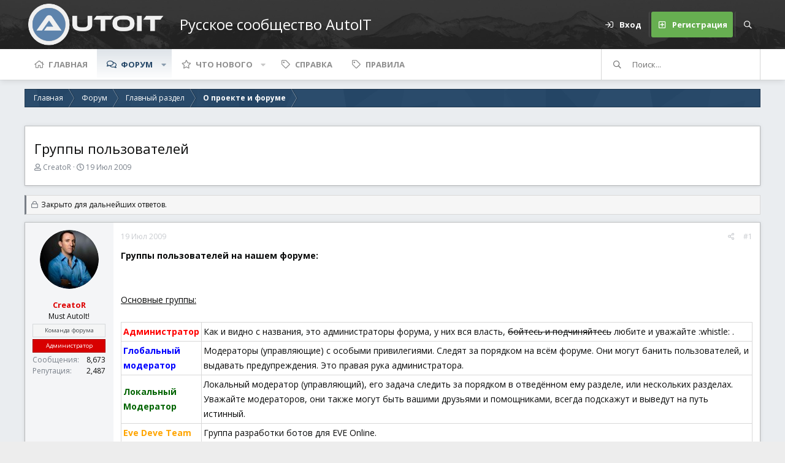

--- FILE ---
content_type: text/html; charset=utf-8
request_url: https://autoit-script.ru/threads/gruppy-polzovatelej.13/
body_size: 15730
content:
<!DOCTYPE html>
<html id="XF" lang="ru-RU" dir="LTR"
	data-app="public"
	data-template="thread_view"
	data-container-key="node-13"
	data-content-key="thread-13"
	data-logged-in="false"
	data-cookie-prefix="xf_"
	data-csrf="1768357705,694c7d112182472cd7e642a0083dda9d"
	data-style-id="5" 
	data-style-type="light" 
	class="has-no-js v_2_1 template-thread_view"
	>
<head>
	<meta charset="utf-8" />
	<meta http-equiv="X-UA-Compatible" content="IE=Edge" />
	<meta name="viewport" content="width=device-width, initial-scale=1, viewport-fit=cover">

	
	
	

	<title>Группы пользователей | Русское сообщество AutoIt</title>

	<link rel="manifest" href="/webmanifest.php">
	
		<meta name="theme-color" content="#4a5054" />
	

	<meta name="apple-mobile-web-app-title" content="Русское сообщество AutoIt">
	
	
	
		
		<meta name="description" content="Группы пользователей на нашем форуме:


Основные группы:



Администратор
Как и видно с названия, это администраторы форума, у них вся власть, бойтесь и..." />
		<meta property="og:description" content="Группы пользователей на нашем форуме:


Основные группы:



Администратор
Как и видно с названия, это администраторы форума, у них вся власть, бойтесь и подчиняйтесь любите и уважайте :whistle: .


Глобальный модератор
Модераторы (управляющие) с особыми привилегиями. Следят за порядком на всём..." />
		<meta property="twitter:description" content="Группы пользователей на нашем форуме:


Основные группы:



Администратор
Как и видно с названия, это администраторы форума, у них вся власть, бойтесь и подчиняйтесь любите и уважайте :whistle: ..." />
	
	
		<meta property="og:url" content="https://autoit-script.ru/threads/gruppy-polzovatelej.13/" />
	
		<link rel="canonical" href="https://autoit-script.ru/threads/gruppy-polzovatelej.13/" />
	

	
		
	
	
	<meta property="og:site_name" content="Русское сообщество AutoIt" />


	
	
		
	
	
	<meta property="og:type" content="website" />


	
	
		
	
	
	
		<meta property="og:title" content="Группы пользователей" />
		<meta property="twitter:title" content="Группы пользователей" />
	


	
	
	
	

	<link href="https://fonts.googleapis.com/css?family=Open+Sans:300,400,700" rel="stylesheet">
	
	

	


	<link rel="preload" href="/styles/fonts/fa/fa-regular-400.woff2?_v=5.15.3" as="font" type="font/woff2" crossorigin="anonymous" />


	<link rel="preload" href="/styles/fonts/fa/fa-solid-900.woff2?_v=5.15.3" as="font" type="font/woff2" crossorigin="anonymous" />


<link rel="preload" href="/styles/fonts/fa/fa-brands-400.woff2?_v=5.15.3" as="font" type="font/woff2" crossorigin="anonymous" />

	<link rel="stylesheet" href="/css.php?css=public%3Anormalize.css%2Cpublic%3Afa.css%2Cpublic%3Acore.less%2Cpublic%3Aapp.less&amp;s=5&amp;l=3&amp;d=1724019612&amp;k=ffcc44c7d050be5ba72d10fd33d02929cbcdb7a4" />

	<link rel="stylesheet" href="/css.php?css=public%3Aandy_similarthreads.less%2Cpublic%3Akl_em_bb_code.less%2Cpublic%3Amessage.less%2Cpublic%3Ashare_controls.less%2Cpublic%3Aextra.less&amp;s=5&amp;l=3&amp;d=1724019612&amp;k=b9731487e5564083da9524a94fd89bf9ad021de1" />

	
		<script src="/js/xf/preamble.min.js?_v=d59b82e8"></script>
	

	
	
	<script async src="https://www.googletagmanager.com/gtag/js?id=UA-80354741-5"></script>
	<script>
		window.dataLayer = window.dataLayer || [];
		function gtag(){dataLayer.push(arguments);}
		gtag('js', new Date());
		gtag('config', 'UA-80354741-5', {
			// 
			
			
		});
	</script>

	<script type='text/javascript'>
var xfhtml = document.getElementById('XF');
function applySetting(settingName, settingOn, allowToggle){
	
	// Theme editor is enabled. Check for selected toggle, otherwise apply default
		if(allowToggle === 1){
			var choice = localStorage.getItem(settingName);
			if( (choice === 'on') || (!choice && (settingOn === 1)) ){
				xfhtml.classList.add(settingName);
			}
		} else if(settingOn === 1){
			xfhtml.classList.add(settingName);
		}
	
}

applySetting('focus-mobile-navigation-bar', 1, 1);


applySetting('focus-fluid', 0, 1);



applySetting('focus-sidebar-sticky', 1, 1);


applySetting('focus-sidebar-flip', 0, 1);





	xfhtml.setAttribute('data-focus-bg', '1');

</script>




	







<script class="js-klEditorTemplates" type="application/json">
	[]
</script>
</head>
<body data-template="thread_view">






	
	
	

	


	


   
    
    
    


    
  
    



    
    
    
    


    
    
    


    
    
    
    













<div class="p-pageWrapper" id="top">


<!-- Logo bar: start -->
<header class="p-header" id="header">
	<div class="p-header-inner">
		<div class="p-header-content">

			

	<!-- Logo -->
	<div class="p-header-logo p-header-logo--image">
		<a href="https://autoit-script.ru" class='focus-logo'>
			
			
				<span class='focus-logo--image'>
	                <img src="/styles/mediclab/logo/logo_autoit_210x72.png" srcset="" alt="Русское сообщество AutoIt" width="" height="" />
	            </span>
	        
	        
	        	<span class='focus-logo--text'>
					<span class='focus-logo--name'>Русское сообщество AutoIT</span>
                    
				</span>
			
		</a>
	</div>



			

    <div class='focus-ad'></div>
    
	<div class='focus-wrap-user'>

    <!-- User bar -->

		<div class="p-nav-opposite">
			<div class="p-navgroup p-account p-navgroup--guest">
				
					<a href="/login/" class="p-navgroup-link p-navgroup-link--textual p-navgroup-link--logIn" data-xf-click="overlay" data-follow-redirects="on">
						<span class="p-navgroup-linkText">Вход</span>
					</a>
					
						<a href="/register/" class="p-navgroup-link p-navgroup-link--textual p-navgroup-link--register" data-xf-click="overlay" data-follow-redirects="on">
							<span class="p-navgroup-linkText">Регистрация</span>
						</a>
					
				
				
				
				
	            
			</div>

			<div class="p-navgroup p-discovery">
				<a href="/whats-new/"
					class="p-navgroup-link p-navgroup-link--iconic p-navgroup-link--whatsnew"
				   	aria-label="Что нового"
					title="Что нового">
					<i aria-hidden="true"></i>
					<span class="p-navgroup-linkText">Что нового</span>
				</a>

				
					<a href="/search/"
						class="p-navgroup-link p-navgroup-link--iconic p-navgroup-link--search"
						data-xf-click="menu"
						data-xf-key="/"
						aria-label="Поиск"
						aria-expanded="false"
						aria-haspopup="true"
						title="Поиск"
					   	data-xf-init="tooltip">
						<i aria-hidden="true"></i>
						<!-- <span class="p-navgroup-linkText">Поиск</span> -->
					</a>
					<div class="menu menu--structural menu--wide" data-menu="menu" aria-hidden="true">
						<form action="/search/search" method="post"
							class="menu-content"
							data-xf-init="quick-search">

							<h3 class="menu-header">Поиск</h3>
							
							<div class="menu-row">
								
									<div class="inputGroup inputGroup--joined">
										<input type="text" class="input" name="keywords" placeholder="Поиск..." aria-label="Поиск" data-menu-autofocus="true" />
										
			<select name="constraints" class="js-quickSearch-constraint input" aria-label="Поиск в">
				<option value="">Везде</option>
<option value="{&quot;search_type&quot;:&quot;post&quot;}">Темы</option>
<option value="{&quot;search_type&quot;:&quot;post&quot;,&quot;c&quot;:{&quot;nodes&quot;:[13],&quot;child_nodes&quot;:1}}">Этот раздел</option>
<option value="{&quot;search_type&quot;:&quot;post&quot;,&quot;c&quot;:{&quot;thread&quot;:13}}">Эта тема</option>

			</select>
		
									</div>
									
							</div>

							
							<div class="menu-row">
								<label class="iconic"><input type="checkbox"  name="c[title_only]" value="1" /><i aria-hidden="true"></i><span class="iconic-label">Искать только в заголовках

											
												<span tabindex="0" role="button"
													  data-xf-init="tooltip" data-trigger="hover focus click" title="Теги также будут учитываться">

													<i class="fa--xf far fa-question-circle u-muted u-smaller" aria-hidden="true"></i>
												</span></span></label>

							</div>
							
							<div class="menu-row">
								<div class="inputGroup">
									<span class="inputGroup-text" id="ctrl_search_menu_by_member">Автор:</span>
									<input type="text" class="input" name="c[users]" data-xf-init="auto-complete" placeholder="Пользователь" aria-labelledby="ctrl_search_menu_by_member" />
								</div>
							</div>
							<div class="menu-footer">
								<span class="menu-footer-controls">
									<div class="buttonGroup">
	<button type="submit" class="button--primary button button--icon button--icon--search"><span class="button-text">Найти</span></button>
	<button type="submit" class="button--primary google-search-button button button--icon button--icon--fabfa-google" formaction="/google-search/" data-xf-init="tooltip" title="Search using Google" style="min-width: 40px;"><span class="button-text">
			<i class="fa--xf fab fa-google" aria-hidden="true"></i>
	</span></button>
</div>
									<a href="/search/" class="button"><span class="button-text">Расширенный поиск...</span></a>
								</span>
							</div>

							<input type="hidden" name="_xfToken" value="1768357705,694c7d112182472cd7e642a0083dda9d" />
						</form>
					</div>
				
			</div>
		</div>

</div>
    

			
		</div>
	</div>
</header>
<!-- Logo bar: end -->

<div class='focus-content'>
	

<!-- Secondary header: start -->

	<div class="p-navSticky p-navSticky--primary" data-xf-init="sticky-header">
		
    
    <!-- Secondary header -->
    
	<div class="p-nav">
		<div class="p-nav-inner">
			
			<div class='focus-mobile-navigation'>
				<button type="button" class="button--plain p-nav-menuTrigger button" data-xf-click="off-canvas" data-menu=".js-headerOffCanvasMenu" tabindex="0" aria-label="Меню"><span class="button-text">
					<i aria-hidden="true"></i>
					<span class="p-nav-menuText">Меню</span>
				</span></button>
				<div class='focus-mobile-logo'>
					<a href="https://autoit-script.ru">
						
	                        <img src="/styles/mediclab/logo/logo_autoit_210x72.png" srcset="" alt="Русское сообщество AutoIt" width="" height="" />
						
					</a>
				</div>
			</div>

			<div class='focus-wrap-user hide:desktop'>

    <!-- User bar -->

		<div class="p-nav-opposite">
			<div class="p-navgroup p-account p-navgroup--guest">
				
					<a href="/login/" class="p-navgroup-link p-navgroup-link--textual p-navgroup-link--logIn" data-xf-click="overlay" data-follow-redirects="on">
						<span class="p-navgroup-linkText">Вход</span>
					</a>
					
						<a href="/register/" class="p-navgroup-link p-navgroup-link--textual p-navgroup-link--register" data-xf-click="overlay" data-follow-redirects="on">
							<span class="p-navgroup-linkText">Регистрация</span>
						</a>
					
				
				
				
				
	            
			</div>

			<div class="p-navgroup p-discovery">
				<a href="/whats-new/"
					class="p-navgroup-link p-navgroup-link--iconic p-navgroup-link--whatsnew"
				   	aria-label="Что нового"
					title="Что нового">
					<i aria-hidden="true"></i>
					<span class="p-navgroup-linkText">Что нового</span>
				</a>

				
					<a href="/search/"
						class="p-navgroup-link p-navgroup-link--iconic p-navgroup-link--search"
						data-xf-click="menu"
						data-xf-key="/"
						aria-label="Поиск"
						aria-expanded="false"
						aria-haspopup="true"
						title="Поиск"
					   	data-xf-init="tooltip">
						<i aria-hidden="true"></i>
						<!-- <span class="p-navgroup-linkText">Поиск</span> -->
					</a>
					<div class="menu menu--structural menu--wide" data-menu="menu" aria-hidden="true">
						<form action="/search/search" method="post"
							class="menu-content"
							data-xf-init="quick-search">

							<h3 class="menu-header">Поиск</h3>
							
							<div class="menu-row">
								
									<div class="inputGroup inputGroup--joined">
										<input type="text" class="input" name="keywords" placeholder="Поиск..." aria-label="Поиск" data-menu-autofocus="true" />
										
			<select name="constraints" class="js-quickSearch-constraint input" aria-label="Поиск в">
				<option value="">Везде</option>
<option value="{&quot;search_type&quot;:&quot;post&quot;}">Темы</option>
<option value="{&quot;search_type&quot;:&quot;post&quot;,&quot;c&quot;:{&quot;nodes&quot;:[13],&quot;child_nodes&quot;:1}}">Этот раздел</option>
<option value="{&quot;search_type&quot;:&quot;post&quot;,&quot;c&quot;:{&quot;thread&quot;:13}}">Эта тема</option>

			</select>
		
									</div>
									
							</div>

							
							<div class="menu-row">
								<label class="iconic"><input type="checkbox"  name="c[title_only]" value="1" /><i aria-hidden="true"></i><span class="iconic-label">Искать только в заголовках

											
												<span tabindex="0" role="button"
													  data-xf-init="tooltip" data-trigger="hover focus click" title="Теги также будут учитываться">

													<i class="fa--xf far fa-question-circle u-muted u-smaller" aria-hidden="true"></i>
												</span></span></label>

							</div>
							
							<div class="menu-row">
								<div class="inputGroup">
									<span class="inputGroup-text" id="ctrl_search_menu_by_member">Автор:</span>
									<input type="text" class="input" name="c[users]" data-xf-init="auto-complete" placeholder="Пользователь" aria-labelledby="ctrl_search_menu_by_member" />
								</div>
							</div>
							<div class="menu-footer">
								<span class="menu-footer-controls">
									<div class="buttonGroup">
	<button type="submit" class="button--primary button button--icon button--icon--search"><span class="button-text">Найти</span></button>
	<button type="submit" class="button--primary google-search-button button button--icon button--icon--fabfa-google" formaction="/google-search/" data-xf-init="tooltip" title="Search using Google" style="min-width: 40px;"><span class="button-text">
			<i class="fa--xf fab fa-google" aria-hidden="true"></i>
	</span></button>
</div>
									<a href="/search/" class="button"><span class="button-text">Расширенный поиск...</span></a>
								</span>
							</div>

							<input type="hidden" name="_xfToken" value="1768357705,694c7d112182472cd7e642a0083dda9d" />
						</form>
					</div>
				
			</div>
		</div>

</div>
			
    
    <!-- Navigation wrap -->
    <nav class='focus-wrap-nav'>
		<div class="p-nav-scroller hScroller" data-xf-init="h-scroller" data-auto-scroll=".p-navEl.is-selected">
			<div class="hScroller-scroll">
				<ul class="p-nav-list js-offCanvasNavSource">
				
					<li>
						
	<div class="p-navEl " >
		

			
	
	<a href="https://autoit-script.ru" class="p-navEl-link " data-xf-key="1" data-nav-id="home">Главная</a>


			

		
		
	</div>

					</li>
				
					<li>
						
	<div class="p-navEl is-selected" data-has-children="true">
		

			
	
	<a href="/"
		class="p-navEl-link p-navEl-link--splitMenu "
		
		
		data-nav-id="forums">Форум</a>


			<a data-xf-key="2"
				data-xf-click="menu"
				data-menu-pos-ref="< .p-navEl"
				class="p-navEl-splitTrigger"
				role="button"
				tabindex="0"
				aria-label="Переключатель раскрытия"
				aria-expanded="false"
				aria-haspopup="true"></a>

		
		
			<div class="menu menu--structural" data-menu="menu" aria-hidden="true">
				<div class="menu-content">
					
						
	
	
	<a href="/whats-new/posts/"
		class="menu-linkRow u-indentDepth0 js-offCanvasCopy "
		
		
		data-nav-id="newPosts">Новые сообщения</a>

	

					
						
	
	
	<a href="/search/?type=post"
		class="menu-linkRow u-indentDepth0 js-offCanvasCopy "
		
		
		data-nav-id="searchForums">Поиск по форуму</a>

	

					
				</div>
			</div>
		
	</div>

					</li>
				
					<li>
						
	<div class="p-navEl " data-has-children="true">
		

			
	
	<a href="/whats-new/"
		class="p-navEl-link p-navEl-link--splitMenu "
		
		
		data-nav-id="whatsNew">Что нового</a>


			<a data-xf-key="3"
				data-xf-click="menu"
				data-menu-pos-ref="< .p-navEl"
				class="p-navEl-splitTrigger"
				role="button"
				tabindex="0"
				aria-label="Переключатель раскрытия"
				aria-expanded="false"
				aria-haspopup="true"></a>

		
		
			<div class="menu menu--structural" data-menu="menu" aria-hidden="true">
				<div class="menu-content">
					
						
	
	
	<a href="/whats-new/posts/"
		class="menu-linkRow u-indentDepth0 js-offCanvasCopy "
		 rel="nofollow"
		
		data-nav-id="whatsNewPosts">Новые сообщения</a>

	

					
						
	
	
	<a href="/whats-new/latest-activity"
		class="menu-linkRow u-indentDepth0 js-offCanvasCopy "
		 rel="nofollow"
		
		data-nav-id="latestActivity">Недавняя активность</a>

	

					
				</div>
			</div>
		
	</div>

					</li>
				
					<li>
						
	<div class="p-navEl " >
		

			
	
	<a href="https://autoit-script.ru/help/"
		class="p-navEl-link "
		
		data-xf-key="4"
		data-nav-id="help">Справка</a>


			

		
		
	</div>

					</li>
				
					<li>
						
	<div class="p-navEl " >
		

			
	
	<a href="https://autoit-script.ru/help/rules/"
		class="p-navEl-link "
		
		data-xf-key="5"
		data-nav-id="rules">Правила</a>


			

		
		
	</div>

					</li>
				
				</ul>
			</div>
		</div>
	</nav>
    

			
	<div class='focus-wrap-search'>
	
		
			<form action="/search/search" method="post">
	        
	        <!-- Search -->
			<div class='focus-search'>	
				
				<div class='focus-search-flex'>
					<input name="keywords" placeholder="Поиск..." aria-label="Поиск" data-menu-autofocus="true" type="text" />
					<div class='focus-search-prefix'><i class="fa--xf far fa-search" aria-hidden="true"></i></div>
				</div>
				
			</div>
			
			
				<div class="focus-search-menu">

					
					
						<div class="menu-row">
							
			<select name="constraints" class="js-quickSearch-constraint input" aria-label="Поиск в">
				<option value="">Везде</option>
<option value="{&quot;search_type&quot;:&quot;post&quot;}">Темы</option>
<option value="{&quot;search_type&quot;:&quot;post&quot;,&quot;c&quot;:{&quot;nodes&quot;:[13],&quot;child_nodes&quot;:1}}">Этот раздел</option>
<option value="{&quot;search_type&quot;:&quot;post&quot;,&quot;c&quot;:{&quot;thread&quot;:13}}">Эта тема</option>

			</select>
		
						</div>
					

					
					<div class="menu-row">
						<label class="iconic"><input type="checkbox"  name="c[title_only]" value="1" /><i aria-hidden="true"></i><span class="iconic-label">Искать только в заголовках</span></label>

					</div>
					
					<div class="menu-row">
						<div class="inputGroup">
							<span class="inputGroup-text">Автор:</span>
							<input type="text" class="input" name="c[users]" data-xf-init="auto-complete" placeholder="Пользователь" aria-labelledby="ctrl_search_menu_by_member" />
						</div>
					</div>
					<div class="menu-footer">
						<span class="menu-footer-controls">
							<a href="/search/" class="button"><span class="button-text">Фильтры</span></a>
							<div class="buttonGroup">
	<button type="submit" class="button--primary button button--icon button--icon--search"><span class="button-text">Найти</span></button>
	<button type="submit" class="button--primary google-search-button button button--icon button--icon--fabfa-google" formaction="/google-search/" data-xf-init="tooltip" title="Search using Google" style="min-width: 40px;"><span class="button-text">
			<i class="fa--xf fab fa-google" aria-hidden="true"></i>
	</span></button>
</div>
						</span>
					</div>

				</div>
			

			<input type="hidden" name="_xfToken" value="1768357705,694c7d112182472cd7e642a0083dda9d" />

			</form>
		

	</div>


		</div>
	</div>
    

	</div>
	
    <!-- Sub navigation -->
	
		<div class="p-sectionLinks">
			<div class="p-sectionLinks-inner hScroller" data-xf-init="h-scroller">
				<div class="hScroller-scroll">
					<ul class="p-sectionLinks-list">
					
						<li>
							
	<div class="p-navEl " >
		

			
	
	<a href="/whats-new/posts/"
		class="p-navEl-link "
		
		data-xf-key="alt+1"
		data-nav-id="newPosts">Новые сообщения</a>


			

		
		
	</div>

						</li>
					
						<li>
							
	<div class="p-navEl " >
		

			
	
	<a href="/search/?type=post"
		class="p-navEl-link "
		
		data-xf-key="alt+2"
		data-nav-id="searchForums">Поиск по форуму</a>


			

		
		
	</div>

						</li>
					
					</ul>
				</div>
			</div>
		</div>
	


<!-- Secondary header: end -->


<div class="p-body">
	<div class="p-body-inner">
		<!--XF:EXTRA_OUTPUT-->
        
        <!-- Staff bar: start -->
        

        


        
		

		

		
		
        
	        <div class='focus-breadcrumb'>
				
					

	
	
	
		<div class="p-breadcrumbs-wrap ">
			<ul class="p-breadcrumbs " itemscope itemtype="https://schema.org/BreadcrumbList">
				
					

					
						
						
	<li itemprop="itemListElement" itemscope itemtype="https://schema.org/ListItem">
		<a href="https://autoit-script.ru" itemprop="item">
			<span itemprop="name">Главная</span>
		</a>
		<meta itemprop="position" content="1" />
	</li>

					

					
						
						
	<li itemprop="itemListElement" itemscope itemtype="https://schema.org/ListItem">
		<a href="/" itemprop="item">
			<span itemprop="name">Форум</span>
		</a>
		<meta itemprop="position" content="2" />
	</li>

					
					
						
						
	<li itemprop="itemListElement" itemscope itemtype="https://schema.org/ListItem">
		<a href="/#glavnyj-razdel.25" itemprop="item">
			<span itemprop="name">Главный раздел</span>
		</a>
		<meta itemprop="position" content="3" />
	</li>

					
						
						
	<li itemprop="itemListElement" itemscope itemtype="https://schema.org/ListItem">
		<a href="/forums/o-proekte-i-forume.13/" itemprop="item">
			<span itemprop="name">О проекте и форуме</span>
		</a>
		<meta itemprop="position" content="4" />
	</li>

					

				
			</ul>
		</div>
	

				
				
			</div>
		

        
            
		

	

		
		<div id="adv2" style="overflow: hidden; margin-bottom:15px">
		<!-- Yandex.RTB R-A-442881-2 -->
		<div id="yandex_rtb_R-A-442881-2"></div>
		<script type="text/javascript">
		    (function(w, d, n, s, t) {
		        w[n] = w[n] || [];
		        w[n].push(function() {
		            Ya.Context.AdvManager.render({
		                blockId: "R-A-442881-2",
		                renderTo: "yandex_rtb_R-A-442881-2",
		                async: true
		            });
		        });
		        t = d.getElementsByTagName("script")[0];
		        s = d.createElement("script");
		        s.type = "text/javascript";
		        s.src = "//an.yandex.ru/system/context.js";
		        s.async = true;
		        t.parentNode.insertBefore(s, t);
		    })(this, this.document, "yandexContextAsyncCallbacks");
		</script>
		</div>

	



		
	<noscript><div class="blockMessage blockMessage--important blockMessage--iconic u-noJsOnly">JavaScript отключен. Для полноценно использования нашего сайта, пожалуйста, включите JavaScript в своем браузере.</div></noscript>

		
	<div class="blockMessage blockMessage--important blockMessage--iconic js-browserWarning" style="display: none">Вы используете устаревший браузер. Этот и другие сайты могут отображаться в нем неправильно.<br />Необходимо обновить браузер или попробовать использовать <a href="https://www.google.com/chrome/browser/" target="_blank">другой</a>.</div>


		
			
	
			<div class="p-body-header">
				
					<div class="p-title ">
					
						
							<h1 class="p-title-value">Группы пользователей</h1>
						
						
					
					</div>
				

				
					<div class="p-description">
	<ul class="listInline listInline--bullet">
		<li>
			<i class="fa--xf far fa-user" aria-hidden="true" title="Автор темы"></i>
			<span class="u-srOnly">Автор темы</span>

			<a href="/members/creator.2/" class="username  u-concealed" dir="auto" data-user-id="2" data-xf-init="member-tooltip"><span class="username--staff username--moderator username--admin">CreatoR</span></a>
		</li>
		<li>
			<i class="fa--xf far fa-clock" aria-hidden="true" title="Дата начала"></i>
			<span class="u-srOnly">Дата начала</span>

			<a href="/threads/gruppy-polzovatelej.13/" class="u-concealed"><time  class="u-dt" dir="auto" datetime="2009-07-19T10:59:09+0400" data-time="1247986749" data-date-string="19 Июл 2009" data-time-string="10:59" title="19 Июл 2009 в 10:59">19 Июл 2009</time></a>
		</li>
		
	</ul>
</div>
				
			</div>
		
		
		

		<div class="p-body-main  ">
			
			<div class="p-body-contentCol"></div>
			
			
			

			<div class="p-body-content">
				
				<div class="p-body-pageContent">










	
	
	
		
	
	
	


	
	
	
		
	
	
	


	
	
		
	
	
	


	
	












	

	
		
	



















<div class="block block--messages" data-xf-init="" data-type="post" data-href="/inline-mod/" data-search-target="*">

	<span class="u-anchorTarget" id="posts"></span>

	
		
	
		<div class="block-outer">
			<dl class="blockStatus">
				<dt>Статус</dt>
				
					
					
						<dd class="blockStatus-message blockStatus-message--locked">
							Закрыто для дальнейших ответов.
						</dd>
					
				
			</dl>
		</div>
	

	

	<div class="block-outer"></div>

	

	
		
	<div class="block-outer js-threadStatusField"></div>

	

	<div class="block-container lbContainer"
		data-xf-init="lightbox select-to-quote"
		data-message-selector=".js-post"
		data-lb-id="thread-13"
		data-lb-universal="0">

		<div class="block-body js-replyNewMessageContainer">
			
				

					

					
						

	


	

	

	
	<article class="message message--post js-post js-inlineModContainer  "
		data-author="CreatoR"
		data-content="post-18"
		id="js-post-18">

		<span class="u-anchorTarget" id="post-18"></span>

		
			<div class="message-inner">
				
					<div class="message-cell message-cell--user">
						

	<section itemscope itemtype="https://schema.org/Person" class="message-user">
		<div class="message-avatar ">
			<div class="message-avatar-wrapper">

				<a href="/members/creator.2/" class="avatar avatar--m" data-user-id="2" data-xf-init="member-tooltip">
			<img src="https://secure.gravatar.com/avatar/e8eb4523a5d1fc31efadfa9301fa70a4?s=96" srcset="https://secure.gravatar.com/avatar/e8eb4523a5d1fc31efadfa9301fa70a4?s=192 2x" alt="CreatoR" class="avatar-u2-m" width="96" height="96" loading="lazy" itemprop="image" /> 
		</a>
				
			</div>
		</div>
		<div class="message-userDetails">
			<h4 class="message-name"><a href="/members/creator.2/" class="username " dir="auto" data-user-id="2" data-xf-init="member-tooltip" itemprop="name"><span class="username--style3 username--staff username--moderator username--admin">CreatoR</span></a></h4>
			<h5 class="userTitle message-userTitle" dir="auto" itemprop="jobTitle">Must AutoIt!</h5>
			<div class="userBanner userBanner--staff message-userBanner" dir="auto" itemprop="jobTitle"><span class="userBanner-before"></span><strong>Команда форума</strong><span class="userBanner-after"></span></div>
<div class="userBanner userBanner userBanner--red message-userBanner" itemprop="jobTitle"><span class="userBanner-before"></span><strong>Администратор</strong><span class="userBanner-after"></span></div>
		</div>
		
			
			
				<div class="message-userExtras">
				
					
					
						<dl class="pairs pairs--justified">
							<dt>Сообщения</dt>
							<dd>8,673</dd>
						</dl>
					
					
					
						<dl class="pairs pairs--justified">
							<dt>Репутация</dt>
							<dd>2,487</dd>
						</dl>
					
					
					
					
					
					
				
				</div>
			
		
		<span class="message-userArrow"></span>
	</section>

					</div>
				

				
					<div class="message-cell message-cell--main">
					
						<div class="message-main js-quickEditTarget">

							
								

	<header class="message-attribution message-attribution--split">
		<ul class="message-attribution-main listInline ">
			
			
			<li class="u-concealed">
				<a href="/threads/gruppy-polzovatelej.13/post-18" rel="nofollow">
					<time  class="u-dt" dir="auto" datetime="2009-07-19T10:59:09+0400" data-time="1247986749" data-date-string="19 Июл 2009" data-time-string="10:59" title="19 Июл 2009 в 10:59" itemprop="datePublished">19 Июл 2009</time>
				</a>
			</li>
			
		</ul>

		<ul class="message-attribution-opposite message-attribution-opposite--list ">
			
			<li>
				<a href="/threads/gruppy-polzovatelej.13/post-18"
					class="message-attribution-gadget"
					data-xf-init="share-tooltip"
					data-href="/posts/18/share"
					aria-label="Поделиться"
					rel="nofollow">
					<i class="fa--xf far fa-share-alt" aria-hidden="true"></i>
				</a>
			</li>
			
			
				<li>
					<a href="/threads/gruppy-polzovatelej.13/post-18" rel="nofollow">
						#1
					</a>
				</li>
			
		</ul>
	</header>

							

							<div class="message-content js-messageContent">
							

								
									
	
	
	

								

								
									

	<div class="message-userContent lbContainer js-lbContainer "
		data-lb-id="post-18"
		data-lb-caption-desc="CreatoR &middot; 19 Июл 2009 в 10:59">

		
			

	

		

		<article class="message-body js-selectToQuote">
			
				
			
			
				<div class="bbWrapper"><b>Группы пользователей на нашем форуме:</b><br />
<br />
<br />
<u>Основные группы:</u><br />
<br />


<div class="bbTable">
	<table class="" style="width: 100%">
		<tr><td><span style="color: red"><b>Администратор</b></span></td><td>Как и видно с названия, это администраторы форума, у них вся власть, <s>бойтесь и подчиняйтесь</s> любите и уважайте :whistle: .</td></tr><tr><td><span style="color: blue"><b>Глобальный модератор</b></span></td><td>Модераторы (управляющие) с особыми привилегиями. Следят за порядком на всём форуме. Они могут банить пользователей, и выдавать предупреждения. Это правая рука администратора.</td></tr><tr><td><span style="color: #006400"><b>Локальный Модератор</b></span></td><td>Локальный модератор (управляющий), его задача следить за порядком в отведённом ему разделе, или нескольких разделах. Уважайте модераторов, они также могут быть вашими друзьями и помощниками, всегда подскажут и выведут на путь истинный.</td></tr><tr><td><span style="color: #ffa500"><b>Eve Deve Team</b></span></td><td>Группа разработки ботов для EVE Online.</td></tr><tr><td><span style="color: #FF0080"><b>Меценат</b></span></td><td>Участники, помогающие развитию проекта (финансово, либо интеллектуально).</td></tr>
	</table>
	
</div><br />
<u>Группы, основанные на репутации:</u><br />
<br />


<div class="bbTable">
	<table class="" style="width: 100%">
		<tr><td><b>Чайник</b></td><td>Репутация <span style="color: red">0 - 5</span></td></tr><tr><td><b>Новичок</b></td><td>Репутация <span style="color: red">5 - 20</span></td></tr><tr><td><b>Осваивающий</b></td><td>Репутация <span style="color: red">20 - 50</span></td></tr><tr><td><b>Продвинутый</b></td><td>Репутация <span style="color: red">50 - 100</span></td></tr><tr><td><b>Скриптер</b></td><td>Репутация <span style="color: red">100 - 200</span></td></tr><tr><td><b>AutoIt Гуру</b></td><td>Репутация <span style="color: red">200+</span></td></tr>
	</table>
	
</div></div>
			
			<div class="js-selectToQuoteEnd">&nbsp;</div>
			
				
			
		</article>

		
			

	

		

		
	</div>

								

								
									
	
		<div class="message-lastEdit">
			
				Последнее редактирование модератором: <time  class="u-dt" dir="auto" datetime="2019-08-20T17:45:43+0300" data-time="1566312343" data-date-string="20 Авг 2019" data-time-string="17:45" title="20 Авг 2019 в 17:45" itemprop="dateModified">20 Авг 2019</time>
			
		</div>
	

								

								
									
	

								

							
							</div>

							
								
	<footer class="message-footer">
		

		<div class="reactionsBar js-reactionsList ">
			
		</div>

		<div class="js-historyTarget message-historyTarget toggleTarget" data-href="trigger-href"></div>
	</footer>

							
						</div>

					
					</div>
				
			</div>
		
	</article>

	
	

					

					

				
			
		</div>
	</div>

	

	
	
		<div class="block-outer block-outer--after">
			<dl class="blockStatus">
				<dt>Статус</dt>
				
					
					
						<dd class="blockStatus-message blockStatus-message--locked">
							Закрыто для дальнейших ответов.
						</dd>
					
				
			</dl>
		</div>
	

</div>











<div class="blockMessage blockMessage--none">
	

	
		

		<div class="shareButtons shareButtons--iconic" data-xf-init="share-buttons" data-page-url="" data-page-title="" data-page-desc="" data-page-image="">
			
				<span class="shareButtons-label">Поделиться:</span>
			

			<div class="shareButtons-buttons">
				
					
						<a class="shareButtons-button shareButtons-button--brand shareButtons-button--facebook" data-href="https://www.facebook.com/sharer.php?u={url}">
							<i aria-hidden="true"></i>
							<span>Facebook</span>
						</a>
					

					
						<a class="shareButtons-button shareButtons-button--brand shareButtons-button--twitter" data-href="https://twitter.com/intent/tweet?url={url}&amp;text={title}">
							<i aria-hidden="true"></i>
							<span>Twitter</span>
						</a>
					

					
						<a class="shareButtons-button shareButtons-button--brand shareButtons-button--reddit" data-href="https://reddit.com/submit?url={url}&amp;title={title}">
							<i aria-hidden="true"></i>
							<span>Reddit</span>
						</a>
					

					
						<a class="shareButtons-button shareButtons-button--brand shareButtons-button--pinterest" data-href="https://pinterest.com/pin/create/bookmarklet/?url={url}&amp;description={title}&amp;media={image}">
							<i aria-hidden="true"></i>
							<span>Pinterest</span>
						</a>
					

					
						<a class="shareButtons-button shareButtons-button--brand shareButtons-button--tumblr" data-href="https://www.tumblr.com/widgets/share/tool?canonicalUrl={url}&amp;title={title}">
							<i aria-hidden="true"></i>
							<span>Tumblr</span>
						</a>
					

					
						<a class="shareButtons-button shareButtons-button--brand shareButtons-button--whatsApp" data-href="https://api.whatsapp.com/send?text={title}&nbsp;{url}">
							<i aria-hidden="true"></i>
							<span>WhatsApp</span>
						</a>
					

					
						<a class="shareButtons-button shareButtons-button--email" data-href="mailto:?subject={title}&amp;body={url}">
							<i aria-hidden="true"></i>
							<span>Электронная почта</span>
						</a>
					

					
						<a class="shareButtons-button shareButtons-button--share is-hidden"
							data-xf-init="web-share"
							data-title="" data-text="" data-url=""
							data-hide=".shareButtons-button:not(.shareButtons-button--share)">

							<i aria-hidden="true"></i>
							<span>Поделиться</span>
						</a>
					

					
						<a class="shareButtons-button shareButtons-button--link is-hidden" data-clipboard="{url}">
							<i aria-hidden="true"></i>
							<span>Ссылка</span>
						</a>
					
				
			</div>
		</div>
	

</div>




	

	

	<div class="similarthreads-wrapper-wide">
		<div class="similarthreads-block">
			<div class="block-container">
				<div class="block-body">
					
			<div class="dataList ">
			<table class="dataList-table">
				
						
			<tr class="dataList-row dataList-row--header dataList-row--noHover">
				<th class="dataList-cell">Автор темы</th>
<th class="dataList-cell">Похожие темы</th>
<th class="dataList-cell">Форум</th>
<th class="dataList-cell">Ответы</th>
<th class="dataList-cell">Дата</th>
			</tr>
		
						
							
			<tr class="dataList-row dataList-row--noHover">
				<td class="dataList-cell">		
								<span class="contentRow-figure">
									<a href="/members/norm.47329/" class="avatar avatar--xs avatar--default avatar--default--dynamic" data-user-id="47329" data-xf-init="member-tooltip" style="background-color: #66cc66; color: #206020">
			<span class="avatar-u47329-s" role="img" aria-label="Norm">N</span> 
		</a>
								</span>
								</td>
<td class="dataList-cell dataList-cell--link"><a href="/threads/pochemu-ne-rabotaet-povtoritel-gruppy.27240/" > Почему не работает повторитель группы?</a></td>
<td class="dataList-cell"><a href="/forums/reguljarnye-vyrazhenija-i-prochee.27/">Регулярные выражения и прочее</a></td>
<td class="dataList-cell">0</td>
<td class="dataList-cell"><time  class="u-dt" dir="auto" datetime="2019-09-16T23:06:10+0300" data-time="1568664370" data-date-string="16 Сен 2019" data-time-string="23:06" title="16 Сен 2019 в 23:06">16 Сен 2019</time></td>
			</tr>
		
						
							
			<tr class="dataList-row dataList-row--noHover">
				<td class="dataList-cell">		
								<span class="contentRow-figure">
									<a href="/members/hulk45.41201/" class="avatar avatar--xs avatar--default avatar--default--dynamic" data-user-id="41201" data-xf-init="member-tooltip" style="background-color: #cc3352; color: #f0c2cb">
			<span class="avatar-u41201-s" role="img" aria-label="hulk45">H</span> 
		</a>
								</span>
								</td>
<td class="dataList-cell dataList-cell--link"><a href="/threads/dobavlenie-v-gruppy-telegrama-cherez-portbl-prilozhenie.25867/" > Добавление в группы телеграма через портбл приложение</a></td>
<td class="dataList-cell"><a href="/forums/stol-zakazov.8/">Стол заказов</a></td>
<td class="dataList-cell">1</td>
<td class="dataList-cell"><time  class="u-dt" dir="auto" datetime="2018-06-27T23:04:32+0300" data-time="1530129872" data-date-string="27 Июн 2018" data-time-string="23:04" title="27 Июн 2018 в 23:04">27 Июн 2018</time></td>
			</tr>
		
						
							
			<tr class="dataList-row dataList-row--noHover">
				<td class="dataList-cell">		
								<span class="contentRow-figure">
									<a href="/members/savickiyav.39016/" class="avatar avatar--xs avatar--default avatar--default--dynamic" data-user-id="39016" data-xf-init="member-tooltip" style="background-color: #1f5c7a; color: #70b8db">
			<span class="avatar-u39016-s" role="img" aria-label="SavickiyAV">S</span> 
		</a>
								</span>
								</td>
<td class="dataList-cell dataList-cell--link"><a href="/threads/polzovateli-gruppy-administratory.25812/" > Пользователи группы Администраторы</a></td>
<td class="dataList-cell"><a href="/forums/obschie-voprosy-po-autoit.4/">Общие вопросы по AutoIt</a></td>
<td class="dataList-cell">4</td>
<td class="dataList-cell"><time  class="u-dt" dir="auto" datetime="2018-06-12T11:03:41+0300" data-time="1528790621" data-date-string="12 Июн 2018" data-time-string="11:03" title="12 Июн 2018 в 11:03">12 Июн 2018</time></td>
			</tr>
		
						
							
			<tr class="dataList-row dataList-row--noHover">
				<td class="dataList-cell">		
								<span class="contentRow-figure">
									<a href="/members/savickiyav.39016/" class="avatar avatar--xs avatar--default avatar--default--dynamic" data-user-id="39016" data-xf-init="member-tooltip" style="background-color: #1f5c7a; color: #70b8db">
			<span class="avatar-u39016-s" role="img" aria-label="SavickiyAV">S</span> 
		</a>
								</span>
								</td>
<td class="dataList-cell dataList-cell--link"><a href="/threads/udalenie-polzovatelej-iz-gruppy.25758/" > Удаление пользователей из группы</a></td>
<td class="dataList-cell"><a href="/forums/stol-zakazov.8/">Стол заказов</a></td>
<td class="dataList-cell">1</td>
<td class="dataList-cell"><time  class="u-dt" dir="auto" datetime="2018-05-30T08:04:36+0300" data-time="1527656676" data-date-string="30 Май 2018" data-time-string="08:04" title="30 Май 2018 в 08:04">30 Май 2018</time></td>
			</tr>
		
						
							
			<tr class="dataList-row dataList-row--noHover">
				<td class="dataList-cell">		
								<span class="contentRow-figure">
									<a href="/members/sergy.2264/" class="avatar avatar--xs avatar--default avatar--default--dynamic" data-user-id="2264" data-xf-init="member-tooltip" style="background-color: #3d7a1f; color: #94db70">
			<span class="avatar-u2264-s" role="img" aria-label="Sergy">S</span> 
		</a>
								</span>
								</td>
<td class="dataList-cell dataList-cell--link"><a href="/threads/ehlementy-gui-kak-u-listview-uznat-status-svjornutosti-gruppy.23481/" > [Элементы GUI]  Как у ListView узнать статус свёрнутости группы?</a></td>
<td class="dataList-cell"><a href="/forums/gui-graficheskij-interfejs-polzovatelja.5/">GUI - Графический интерфейс пользователя</a></td>
<td class="dataList-cell">3</td>
<td class="dataList-cell"><time  class="u-dt" dir="auto" datetime="2017-02-26T06:46:45+0300" data-time="1488080805" data-date-string="26 Фев 2017" data-time-string="06:46" title="26 Фев 2017 в 06:46">26 Фев 2017</time></td>
			</tr>
		
						
					
			</table>
			</div>
		
				</div>
			</div>
		</div>
	</div>

	<div class="similarthreads-wrapper-narrow">
		<div class="similarthreads-block">
			<div class="block-container">
				<div class="block-body">
					
						
			<div class="dataList ">
			<table class="dataList-table">
				
							
			<tr class="dataList-row dataList-row--header dataList-row--noHover">
				<th class="dataList-cell">Похожие темы</th>
			</tr>
		
							
								
			<tr class="dataList-row dataList-row--noHover">
				<td class="dataList-cell">
										<span>
											<a href="/threads/pochemu-ne-rabotaet-povtoritel-gruppy.27240/"></a>
										</span>
										<span>
											<a href="/threads/pochemu-ne-rabotaet-povtoritel-gruppy.27240/">Почему не работает повторитель группы?</a>
										</span>
									</td>
			</tr>
		
							
								
			<tr class="dataList-row dataList-row--noHover">
				<td class="dataList-cell">
										<span>
											<a href="/threads/dobavlenie-v-gruppy-telegrama-cherez-portbl-prilozhenie.25867/"></a>
										</span>
										<span>
											<a href="/threads/dobavlenie-v-gruppy-telegrama-cherez-portbl-prilozhenie.25867/">Добавление в группы телеграма через портбл приложение</a>
										</span>
									</td>
			</tr>
		
							
								
			<tr class="dataList-row dataList-row--noHover">
				<td class="dataList-cell">
										<span>
											<a href="/threads/polzovateli-gruppy-administratory.25812/"></a>
										</span>
										<span>
											<a href="/threads/polzovateli-gruppy-administratory.25812/">Пользователи группы Администраторы</a>
										</span>
									</td>
			</tr>
		
							
								
			<tr class="dataList-row dataList-row--noHover">
				<td class="dataList-cell">
										<span>
											<a href="/threads/udalenie-polzovatelej-iz-gruppy.25758/"></a>
										</span>
										<span>
											<a href="/threads/udalenie-polzovatelej-iz-gruppy.25758/">Удаление пользователей из группы</a>
										</span>
									</td>
			</tr>
		
							
								
			<tr class="dataList-row dataList-row--noHover">
				<td class="dataList-cell">
										<span>
											<a href="/threads/ehlementy-gui-kak-u-listview-uznat-status-svjornutosti-gruppy.23481/"></a>
										</span>
										<span>
											<a href="/threads/ehlementy-gui-kak-u-listview-uznat-status-svjornutosti-gruppy.23481/">[Элементы GUI]  Как у ListView узнать статус свёрнутости группы?</a>
										</span>
									</td>
			</tr>
		
							
						
			</table>
			</div>
		
					
				</div>
			</div>
		</div>
	</div>






</div>
				
			</div>

			
		</div>

		

	

		
		<div id="adv" style="overflow: hidden; margin-top:15px">
			<!-- Yandex.RTB R-A-442881-1 -->
		<div id="yandex_rtb_R-A-442881-1"></div>
		<script type="text/javascript">
		    (function(w, d, n, s, t) {
		        w[n] = w[n] || [];
		        w[n].push(function() {
		            Ya.Context.AdvManager.render({
		                blockId: "R-A-442881-1",
		                renderTo: "yandex_rtb_R-A-442881-1",
		                async: true
		            });
		        });
		        t = d.getElementsByTagName("script")[0];
		        s = d.createElement("script");
		        s.type = "text/javascript";
		        s.src = "//an.yandex.ru/system/context.js";
		        s.async = true;
		        t.parentNode.insertBefore(s, t);
		    })(this, this.document, "yandexContextAsyncCallbacks");
		</script>
		</div>

	


		

	
	
	
		<div class="p-breadcrumbs-wrap p-breadcrumbs-wrap--bottom">
			<ul class="p-breadcrumbs p-breadcrumbs--bottom" itemscope itemtype="https://schema.org/BreadcrumbList">
				
					

					
						
						
	<li itemprop="itemListElement" itemscope itemtype="https://schema.org/ListItem">
		<a href="https://autoit-script.ru" itemprop="item">
			<span itemprop="name">Главная</span>
		</a>
		<meta itemprop="position" content="1" />
	</li>

					

					
						
						
	<li itemprop="itemListElement" itemscope itemtype="https://schema.org/ListItem">
		<a href="/" itemprop="item">
			<span itemprop="name">Форум</span>
		</a>
		<meta itemprop="position" content="2" />
	</li>

					
					
						
						
	<li itemprop="itemListElement" itemscope itemtype="https://schema.org/ListItem">
		<a href="/#glavnyj-razdel.25" itemprop="item">
			<span itemprop="name">Главный раздел</span>
		</a>
		<meta itemprop="position" content="3" />
	</li>

					
						
						
	<li itemprop="itemListElement" itemscope itemtype="https://schema.org/ListItem">
		<a href="/forums/o-proekte-i-forume.13/" itemprop="item">
			<span itemprop="name">О проекте и форуме</span>
		</a>
		<meta itemprop="position" content="4" />
	</li>

					

				
			</ul>
		</div>
	

		
		
	</div>
</div>


</div> <!-- End: focus-content -->



<!-- Mobile off-canvas navigation: start -->
<div class="offCanvasMenu offCanvasMenu--nav js-headerOffCanvasMenu" data-menu="menu" aria-hidden="true" data-ocm-builder="navigation">
	<div class="offCanvasMenu-backdrop" data-menu-close="true"></div>
	<div class="offCanvasMenu-content">
		<div class="offCanvasMenu-header">
			Меню
			<a class="offCanvasMenu-closer" data-menu-close="true" role="button" tabindex="0" aria-label="Закрыть"></a>
		</div>
		
			<div class="p-offCanvasRegisterLink">
				<div class="offCanvasMenu-linkHolder">
					<a href="/login/" class="offCanvasMenu-link" data-xf-click="overlay" data-menu-close="true">
					Вход
					</a>
				</div>
				<hr class="offCanvasMenu-separator" />
				
					<div class="offCanvasMenu-linkHolder">
						<a href="/register/" class="offCanvasMenu-link" data-xf-click="overlay" data-menu-close="true">
							Регистрация
						</a>
					</div>
				<hr class="offCanvasMenu-separator" />
				
			</div>
		
		<div class="js-offCanvasNavTarget"></div>
		<div class="offCanvasMenu-installBanner js-installPromptContainer" style="display: none;" data-xf-init="install-prompt">
			<div class="offCanvasMenu-installBanner-header">Установить приложение</div>
			<button type="button" class="js-installPromptButton button"><span class="button-text">Установить</span></button>
		</div>
	</div>
</div>
<!-- Mobile off-canvas navigation: end -->

<footer class="p-footer" id="footer">

	

	<div class='focus-footer'>
		<div class='focus-width focus-footer__align'>

			
			
			<div class='focus-footer-col focus-footer-col--3'><iframe src="https://yoomoney.ru/quickpay/fundraise/button?billNumber=14N2BVTV2C7.240819&" width="330" height="50" frameborder="0" allowtransparency="true" scrolling="no"></iframe></div>
			<div class='focus-footer-col focus-footer-col--4'><div style="text-align: right"><!-- Yandex.Metrika informer --> <a href="https://metrika.yandex.ru/stat/?id=54865072&amp;from=informer" target="_blank" rel="nofollow"><img src="https://informer.yandex.ru/informer/54865072/3_0_FFFFFFFF_EFEFEFFF_0_pageviews" style="width:88px; height:31px; border:0;" alt="Яндекс.Метрика" title="Яндекс.Метрика: данные за сегодня (просмотры, визиты и уникальные посетители)" /></a> <!-- /Yandex.Metrika informer --> <!-- Yandex.Metrika counter --> <script type="text/javascript" > (function(m,e,t,r,i,k,a){m[i]=m[i]||function(){(m[i].a=m[i].a||[]).push(arguments)}; m[i].l=1*new Date();k=e.createElement(t),a=e.getElementsByTagName(t)[0],k.async=1,k.src=r,a.parentNode.insertBefore(k,a)}) (window, document, "script", "https://mc.yandex.ru/metrika/tag.js", "ym"); ym(54865072, "init", { clickmap:true, trackLinks:true, accurateTrackBounce:true }); </script> <noscript><div><img src="https://mc.yandex.ru/watch/54865072" style="position:absolute; left:-9999px;" alt="" /></div></noscript> <!-- /Yandex.Metrika counter --></div></div>

		</div>
	</div>



	<div class='footer-bottom-wrap'>
		<div class="p-footer-inner">

			<div class="p-footer-row">
				
					<div class="p-footer-row-main">
						<ul class="p-footer-linkList">
						
							
							
								<li class='xenfocus-footer-icon'><a href="#" rel="nofollow" data-xf-init="tooltip" title="Настройки" data-xenfocus-editor><i class="fa--xf far fa-toggle-on" aria-hidden="true"></i></a></li>
							
							
							
								<li><a href="/misc/language" data-xf-click="overlay"
									data-xf-init="tooltip" title="Выбор языка" rel="nofollow">
									<i class="fa--xf far fa-globe" aria-hidden="true"></i> Русский (RU)</a></li>
							
						
						</ul>
					</div>
				
				<div class="p-footer-row-opposite">
					<ul class="p-footer-linkList">
						
							
								<li><a href="/misc/contact" data-xf-click="overlay">Обратная связь</a></li>
							
						

						
							<li><a href="/help/terms/">Условия использования</a></li>
						

						
							<li><a href="/help/privacy-policy/">Политика конфиденциальности</a></li>
						

						
							<li><a href="/help/">Помощь</a></li>
						

						
							<li><a href="https://autoit-script.ru">Главная</a></li>
						

						<li><a href="/forums/-/index.rss" target="_blank" class="p-footer-rssLink" title="RSS"><span aria-hidden="true"><i class="fa--xf far fa-rss" aria-hidden="true"></i><span class="u-srOnly">RSS</span></span></a></li>
					</ul>
				</div>
			</div>

			<div class='footer-align'>
				<div>

					
						<div class="p-footer-copyright">
							
								<a href="https://xenforo.com" class="u-concealed" dir="ltr" target="_blank" rel="sponsored noopener">Community platform by XenForo<sup>&reg;</sup> <span class="copyright">&copy; 2010-2021 XenForo Ltd.</span></a>
								
							
								
							<span class='xenfocus:branding'>
	<a href='https://xenfocus.com' target='_blank' rel="noreferrer">XenForo theme</a> by xenfocus
</span>

						</div>
					

				</div>
				<div>

					

				</div>
			</div>

			
		</div>
	</div>
</footer>

</div> <!-- closing p-pageWrapper -->


<div class='mobile-navigation-bar'>
	<div class='focus-width'>
		<ul class='mobile-navigation-bar__list'>
			<li class='mobile-navigation-bar--forums'>
				<a href="/forums/-/list">
					<span class='mobile-navigation-bar__icon'><i class="fa--xf far fa-comments" aria-hidden="true"></i></span>
					<span class='mobile-navigation-bar__text'>Форум</span>
				</a>
			</li>
			<li class='mobile-navigation-bar--whatsnew'>
				<a href="/whats-new/">
					<span class='mobile-navigation-bar__icon'><i class="fa--xf far fa-file-alt" aria-hidden="true"></i></span>
					<span class='mobile-navigation-bar__text'>Что нового</span>
				</a>
			</li>
			
				<li class='mobile-navigation-bar--login'>
					<a href="/login/" rel="nofollow" data-xf-click="overlay" data-follow-redirects="on">
						<span class='mobile-navigation-bar__icon'><i class="fa--xf far fa-sign-in-alt" aria-hidden="true"></i></span>
						<span class='mobile-navigation-bar__text'>Вход</span>
					</a>
				</li>
				
					<li class='mobile-navigation-bar--register'>
						<a href="/register/" rel="nofollow" data-xf-click="overlay" data-follow-redirects="on">
							<span class='mobile-navigation-bar__icon'><i class="fa--xf far fa-user-plus" aria-hidden="true"></i></span>
							<span class='mobile-navigation-bar__text'>Регистрация</span>
						</a>
					</li>
				
			
			
				<li class='mobile-navigation-bar--search'>
					<a href="/search/">
						<span class='mobile-navigation-bar__icon'><i class="fa--xf far fa-search" aria-hidden="true"></i></span>
						<span class='mobile-navigation-bar__text'>Поиск</span>
					</a>
				</li>
			
		</ul>
	</div>
</div>



	<div class='focus-editor-wrap'>
		<div class='focus-editor-overlay' data-xenfocus-editor></div>
		<div class='focus-editor'>

			<div class='focus-editor-scroll'>

				

				

				<div>
					<div class='focus-editor__title' data-focus-text='Customize layout'></div>
					
					
						<div class='focus-editor-panel' data-setting='focus-mobile-navigation-bar' data-setting-default='on'>
							<div class='focus-editor-toggle'><i class='focus-toggle'><i></i></i></div>
							<div class='focus-editor-text' data-setting-title='Mobile navigation bar?' data-setting-desc='Display a navigation bar at the bottom of the site when using a mobile device?'></div>
						</div>
					

					
						<div class='focus-editor-panel' data-setting='focus-fluid' data-setting-default='off'>
							<div class='focus-editor-toggle'><i class='focus-toggle'><i></i></i></div>
							<div class='focus-editor-text' data-setting-title='Fluid width?' data-setting-desc='Enabling this will increase the width of the site so it occupies the width of your browser. Useful for larger screens.'></div>
						</div>
					

					

					
						<div class='focus-editor-panel' data-setting='focus-sidebar-sticky' data-setting-default='on'>
							<div class='focus-editor-toggle'><i class='focus-toggle'><i></i></i></div>
							<div class='focus-editor-text' data-setting-title='Sticky sidebar?' data-setting-desc='If enabled, the sidebar will stick to the top of the screen for easy access.'></div>
						</div>
					

					
						<div class='focus-editor-panel' data-setting='focus-sidebar-flip' data-setting-default='off'>
							<div class='focus-editor-toggle'><i class='focus-toggle'><i></i></i></div>
							<div class='focus-editor-text' data-setting-title='Flip sidebar?' data-setting-desc='Flip the sidebar between the left and right sides.'></div>
						</div>
					

					

					

					
					
					
					
				</div>

			</div>

			<div class='focus-editor-save'>
				<button data-xenfocus-editor data-focus-text='Save'></button>
			</div>

		</div>
	</div>


<div class="u-bottomFixer js-bottomFixTarget">
	
	
</div>


	<div class="u-scrollButtons js-scrollButtons" data-trigger-type="up">
		<a href="#top" class="button--scroll button" data-xf-click="scroll-to"><span class="button-text"><i class="fa--xf far fa-arrow-up" aria-hidden="true"></i><span class="u-srOnly">Верх</span></span></a>
		
	</div>



	<script src="/js/vendor/jquery/jquery-3.5.1.min.js?_v=d59b82e8"></script>
	<script src="/js/vendor/vendor-compiled.js?_v=d59b82e8"></script>
	<script src="/js/xf/core-compiled.js?_v=d59b82e8"></script>
	<script src="/js/editor-manager/hide-refresh.js?_v=d59b82e8"></script>

	<script>
		jQuery.extend(true, XF.config, {
			// 
			userId: 0,
			enablePush: false,
			pushAppServerKey: '',
			url: {
				fullBase: 'https://autoit-script.ru/',
				basePath: '/',
				css: '/css.php?css=__SENTINEL__&s=5&l=3&d=1724019612',
				keepAlive: '/login/keep-alive'
			},
			cookie: {
				path: '/',
				domain: '',
				prefix: 'xf_',
				secure: true
			},
			cacheKey: '8d3a1e2a7651e0c53f9d7ffb5531d045',
			csrf: '1768357705,694c7d112182472cd7e642a0083dda9d',
			js: {"\/js\/editor-manager\/hide-refresh.js?_v=d59b82e8":true},
			css: {"public:andy_similarthreads.less":true,"public:kl_em_bb_code.less":true,"public:message.less":true,"public:share_controls.less":true,"public:extra.less":true},
			time: {
				now: 1768357705,
				today: 1768338000,
				todayDow: 3,
				tomorrow: 1768424400,
				yesterday: 1768251600,
				week: 1767819600
			},
			borderSizeFeature: '3px',
			fontAwesomeWeight: 'r',
			enableRtnProtect: true,
			
			enableFormSubmitSticky: true,
			uploadMaxFilesize: 104857600,
			allowedVideoExtensions: ["m4v","mov","mp4","mp4v","mpeg","mpg","ogv","webm"],
			allowedAudioExtensions: ["mp3","opus","ogg","wav"],
			shortcodeToEmoji: true,
			visitorCounts: {
				conversations_unread: '0',
				alerts_unviewed: '0',
				total_unread: '0',
				title_count: true,
				icon_indicator: true
			},
			jsState: {},
			publicMetadataLogoUrl: '',
			publicPushBadgeUrl: 'https://autoit-script.ru/styles/default/xenforo/bell.png'
		});

		jQuery.extend(XF.phrases, {
			// 

CMTV_Rules_rule_link_copied_to_clipboard: "Ссылка на правило скопировано в буфер обмена.",

CMTV_Code_copied: "Код скопирован в буфер обмена.",
			date_x_at_time_y: "{date} в {time}",
			day_x_at_time_y:  "{day} в {time}",
			yesterday_at_x:   "Вчера в {time}",
			x_minutes_ago:    "{minutes} мин. назад",
			one_minute_ago:   "Минуту назад",
			a_moment_ago:     "Только что",
			today_at_x:       "Сегодня в {time}",
			in_a_moment:      "Через секунду",
			in_a_minute:      "Через минуту",
			in_x_minutes:     "Через {minutes} мин.",
			later_today_at_x: "Позже сегодня в {time}",
			tomorrow_at_x:    "Завтра в {time}",

			day0: "Воскресенье",
			day1: "Понедельник",
			day2: "Вторник",
			day3: "Среда",
			day4: "Четверг",
			day5: "Пятница",
			day6: "Суббота",

			dayShort0: "Вс",
			dayShort1: "Пн",
			dayShort2: "Вт",
			dayShort3: "Ср",
			dayShort4: "Чт",
			dayShort5: "Пт",
			dayShort6: "Сб",

			month0: "Январь",
			month1: "Февраль",
			month2: "Март",
			month3: "Апрель",
			month4: "Май",
			month5: "Июнь",
			month6: "Июль",
			month7: "Август",
			month8: "Сентябрь",
			month9: "Октябрь",
			month10: "Ноябрь",
			month11: "Декабрь",

			active_user_changed_reload_page: "Ваша сессия истекла. Перезагрузите страницу.",
			server_did_not_respond_in_time_try_again: "Сервер не ответил вовремя. Пожалуйста, попробуйте снова.",
			oops_we_ran_into_some_problems: "Упс! Мы столкнулись с некоторыми проблемами.",
			oops_we_ran_into_some_problems_more_details_console: "Упс! Мы столкнулись с некоторыми проблемами. Пожалуйста, попробуйте позже. Более детальную информацию об ошибке вы можете посмотреть в консоли браузера",
			file_too_large_to_upload: "Файл слишком большой для загрузки.",
			uploaded_file_is_too_large_for_server_to_process: "Загружаемый файл слишком большой для обработки сервером.",
			files_being_uploaded_are_you_sure: "Файлы еще загружаются. Вы уверены, что хотите отправить эту форму?",
			attach: "Прикрепить файлы",
			rich_text_box: "Текстовое поле с поддержкой форматирования",
			close: "Закрыть",
			link_copied_to_clipboard: "Ссылка скопирована в буфер обмена.",
			text_copied_to_clipboard: "Текст скопирован в буфер обмена.",
			loading: "Загрузка...",
			you_have_exceeded_maximum_number_of_selectable_items: "You have exceeded the maximum number of selectable items.",

			processing: "Обработка",
			'processing...': "Обработка...",

			showing_x_of_y_items: "Показано {count} из {total} элементов",
			showing_all_items: "Показаны все элементы",
			no_items_to_display: "Нет элементов для отображения",

			number_button_up: "Увеличить",
			number_button_down: "Уменьшить",

			push_enable_notification_title: "Push-уведомления для сайта Русское сообщество AutoIt успешно включены",
			push_enable_notification_body: "Спасибо за включение push-уведомлений!"
		});
	</script>

	<form style="display:none" hidden="hidden">
		<input type="text" name="_xfClientLoadTime" value="" id="_xfClientLoadTime" title="_xfClientLoadTime" tabindex="-1" />
	</form>

	




<script>

$(document).ready(function(){
	var html = $('#XF');
	
	
		// Advanced search menu
		$('.focus-search-advanced').on('click', function(){ html.toggleClass('focus-search-menu-active'); });
		$('.focus-search-flex input').on('focus', function(){ html.addClass('focus-search-menu-active'); });
		$(document).on('click', function() { html.removeClass('focus-search-menu-active'); });
		$('.focus-wrap-search').on('click', function(event){ event.stopPropagation(); });
	

	
		$("[data-xenfocus-editor]").hover(function() {
			html.addClass('focus-picker--loaded');
		});
		// xenfocus editor: open and close with data-xenfocus-editor
		$("[data-xenfocus-editor]").on('click', function(event){
			html.toggleClass('focus-editor-open').addClass('focus-picker--loaded');
			event.preventDefault();
		});
		// ..and close by pressing ESC
		$(document).keyup(function(e) {
			if (e.keyCode === 27){
				html.removeClass('focus-editor-open');
			}
		});
		
		$('.focus-editor-panel').each(function(){
			// This value is used for localstorage names and class names.
			var settingName = $(this).attr('data-setting');
			var settingDefault = $(this).attr('data-setting-default');
			var settingChoice = localStorage.getItem(settingName);
			if(settingChoice === 'on'){
				$(this).attr('data-setting-status','on');
			} else if(settingChoice === 'off') {
				$(this).attr('data-setting-status','off');
			} else {
				if(settingDefault === 'on'){
					$(this).attr('data-setting-status','on');
				} else{
					$(this).attr('data-setting-status','off');
				}
			}
		});
		// Change the class and localstorage when the toggle is clicked
		$('.focus-editor-panel').on('click', function(){
			var settingName = $(this).attr('data-setting');
			var settingStatus = $(this).attr('data-setting-status');
			if(settingStatus === 'on'){
				html.removeClass(settingName);
				localStorage.setItem(settingName, 'off');
				$(this).attr('data-setting-status', 'off');
			} else {
				html.addClass(settingName);
				localStorage.setItem(settingName, 'on');
				$(this).attr('data-setting-status', 'on');
			}
		});
	
});

	

</script>







	
	
		
		
			<script type="application/ld+json">
				{
    "@context": "https://schema.org",
    "@type": "DiscussionForumPosting",
    "@id": "https://autoit-script.ru/threads/gruppy-polzovatelej.13/",
    "headline": "\u0413\u0440\u0443\u043f\u043f\u044b \u043f\u043e\u043b\u044c\u0437\u043e\u0432\u0430\u0442\u0435\u043b\u0435\u0439",
    "articleBody": "\u0413\u0440\u0443\u043f\u043f\u044b \u043f\u043e\u043b\u044c\u0437\u043e\u0432\u0430\u0442\u0435\u043b\u0435\u0439 \u043d\u0430 \u043d\u0430\u0448\u0435\u043c \u0444\u043e\u0440\u0443\u043c\u0435:\n\n\n\u041e\u0441\u043d\u043e\u0432\u043d\u044b\u0435 \u0433\u0440\u0443\u043f\u043f\u044b:\n\n\n\n\u0410\u0434\u043c\u0438\u043d\u0438\u0441\u0442\u0440\u0430\u0442\u043e\u0440\n\u041a\u0430\u043a \u0438 \u0432\u0438\u0434\u043d\u043e \u0441 \u043d\u0430\u0437\u0432\u0430\u043d\u0438\u044f, \u044d\u0442\u043e \u0430\u0434\u043c\u0438\u043d\u0438\u0441\u0442\u0440\u0430\u0442\u043e\u0440\u044b \u0444\u043e\u0440\u0443\u043c\u0430, \u0443 \u043d\u0438\u0445 \u0432\u0441\u044f \u0432\u043b\u0430\u0441\u0442\u044c, \u0431\u043e\u0439\u0442\u0435\u0441\u044c \u0438 \u043f\u043e\u0434\u0447\u0438\u043d\u044f\u0439\u0442\u0435\u0441\u044c \u043b\u044e\u0431\u0438\u0442\u0435 \u0438 \u0443\u0432\u0430\u0436\u0430\u0439\u0442\u0435 :whistle: .\n\n\n\u0413\u043b\u043e\u0431\u0430\u043b\u044c\u043d\u044b\u0439 \u043c\u043e\u0434\u0435\u0440\u0430\u0442\u043e\u0440\n\u041c\u043e\u0434\u0435\u0440\u0430\u0442\u043e\u0440\u044b (\u0443\u043f\u0440\u0430\u0432\u043b\u044f\u044e\u0449\u0438\u0435) \u0441...",
    "articleSection": "\u041e \u043f\u0440\u043e\u0435\u043a\u0442\u0435 \u0438 \u0444\u043e\u0440\u0443\u043c\u0435",
    "author": {
        "@type": "Person",
        "name": "CreatoR"
    },
    "datePublished": "2009-07-19T06:59:09+00:00",
    "dateModified": "2009-07-19T06:59:09+00:00",
    "image": "https://secure.gravatar.com/avatar/e8eb4523a5d1fc31efadfa9301fa70a4?s=384",
    "interactionStatistic": {
        "@type": "InteractionCounter",
        "interactionType": "https://schema.org/ReplyAction",
        "userInteractionCount": 0
    },
    "publisher": {
        "@type": "Organization",
        "name": "\u0420\u0443\u0441\u0441\u043a\u043e\u0435 \u0441\u043e\u043e\u0431\u0449\u0435\u0441\u0442\u0432\u043e AutoIt"
    },
    "mainEntityOfPage": {
        "@type": "WebPage",
        "@id": "https://autoit-script.ru/threads/gruppy-polzovatelej.13/"
    }
}
			</script>
		
	


<script defer src="https://static.cloudflareinsights.com/beacon.min.js/vcd15cbe7772f49c399c6a5babf22c1241717689176015" integrity="sha512-ZpsOmlRQV6y907TI0dKBHq9Md29nnaEIPlkf84rnaERnq6zvWvPUqr2ft8M1aS28oN72PdrCzSjY4U6VaAw1EQ==" data-cf-beacon='{"version":"2024.11.0","token":"d271e638bb8d46f4ac2a6b05e349e879","r":1,"server_timing":{"name":{"cfCacheStatus":true,"cfEdge":true,"cfExtPri":true,"cfL4":true,"cfOrigin":true,"cfSpeedBrain":true},"location_startswith":null}}' crossorigin="anonymous"></script>
</body>
</html>









